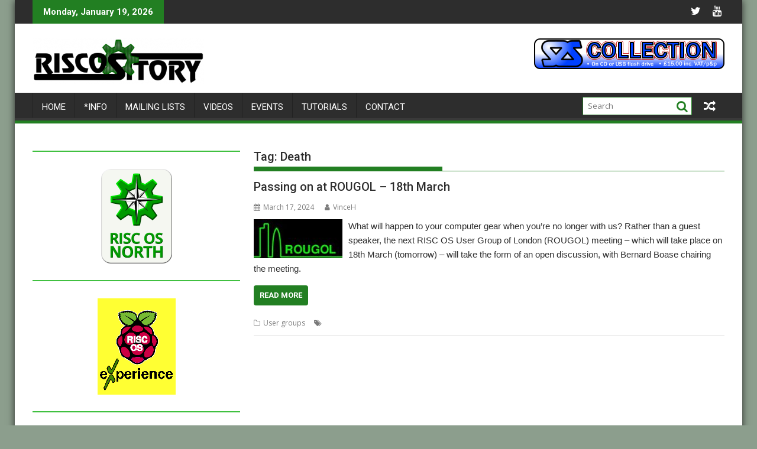

--- FILE ---
content_type: text/html; charset=UTF-8
request_url: https://www.riscository.com/tag/death/
body_size: 9296
content:
<!DOCTYPE html><html lang="en-GB">
    	<head>

		        <meta charset="UTF-8">
        <meta name="viewport" content="width=device-width, initial-scale=1">
        <link rel="profile" href="http://gmpg.org/xfn/11">
        <link rel="pingback" href="https://www.riscository.com/xmlrpc.php">
    <title>Death</title>
<meta name='robots' content='max-image-preview:large' />

<!-- Open Graph Meta Tags generated by Blog2Social 721 - https://www.blog2social.com -->
<meta property="og:title" content=""/>
<meta property="og:description" content="RISC OS news &amp; info with an irreverent style"/>
<meta property="og:url" content="https://www.riscository.com/tag/death/"/>
<meta property="og:image" content="https://www.riscository.com/wp-content/uploads/2022/01/logo-rougol.jpg"/>
<meta property="og:image:width" content="190"/>
<meta property="og:image:height" content="84"/>
<meta property="og:image:type" content="image/jpeg"/>
<meta property="og:type" content="article"/>
<meta property="og:article:published_time" content="2024-03-17 13:30:13"/>
<meta property="og:article:modified_time" content="2024-03-17 13:30:13"/>
<meta property="og:article:tag" content="Death"/>
<meta property="og:article:tag" content="Estate"/>
<meta property="og:article:tag" content="Legacy"/>
<meta property="og:article:tag" content="London"/>
<meta property="og:article:tag" content="Meeting"/>
<meta property="og:article:tag" content="Passing on"/>
<meta property="og:article:tag" content="ROUGOL"/>
<meta property="og:article:tag" content="User Group"/>
<meta property="og:article:tag" content="Will"/>
<!-- Open Graph Meta Tags generated by Blog2Social 721 - https://www.blog2social.com -->

<!-- Twitter Card generated by Blog2Social 721 - https://www.blog2social.com -->
<meta name="twitter:card" content="summary">
<meta name="twitter:title" content=""/>
<meta name="twitter:description" content="RISC OS news &amp; info with an irreverent style"/>
<meta name="twitter:image" content="https://www.riscository.com/wp-content/uploads/2022/01/logo-rougol.jpg"/>
<!-- Twitter Card generated by Blog2Social 721 - https://www.blog2social.com -->
<link rel='dns-prefetch' href='//www.riscository.com' />
<link rel='dns-prefetch' href='//fonts.googleapis.com' />
<link rel='dns-prefetch' href='//s.w.org' />
<link rel="alternate" type="application/rss+xml" title=" &raquo; Feed" href="https://www.riscository.com/feed/" />
<link rel="alternate" type="application/rss+xml" title=" &raquo; Comments Feed" href="https://www.riscository.com/comments/feed/" />
<link rel="alternate" type="application/rss+xml" title=" &raquo; Death Tag Feed" href="https://www.riscository.com/tag/death/feed/" />
		<script type="text/javascript">
			window._wpemojiSettings = {"baseUrl":"https:\/\/s.w.org\/images\/core\/emoji\/13.1.0\/72x72\/","ext":".png","svgUrl":"https:\/\/s.w.org\/images\/core\/emoji\/13.1.0\/svg\/","svgExt":".svg","source":{"concatemoji":"https:\/\/www.riscository.com\/wp-includes\/js\/wp-emoji-release.min.js?ver=5.8.12"}};
			!function(e,a,t){var n,r,o,i=a.createElement("canvas"),p=i.getContext&&i.getContext("2d");function s(e,t){var a=String.fromCharCode;p.clearRect(0,0,i.width,i.height),p.fillText(a.apply(this,e),0,0);e=i.toDataURL();return p.clearRect(0,0,i.width,i.height),p.fillText(a.apply(this,t),0,0),e===i.toDataURL()}function c(e){var t=a.createElement("script");t.src=e,t.defer=t.type="text/javascript",a.getElementsByTagName("head")[0].appendChild(t)}for(o=Array("flag","emoji"),t.supports={everything:!0,everythingExceptFlag:!0},r=0;r<o.length;r++)t.supports[o[r]]=function(e){if(!p||!p.fillText)return!1;switch(p.textBaseline="top",p.font="600 32px Arial",e){case"flag":return s([127987,65039,8205,9895,65039],[127987,65039,8203,9895,65039])?!1:!s([55356,56826,55356,56819],[55356,56826,8203,55356,56819])&&!s([55356,57332,56128,56423,56128,56418,56128,56421,56128,56430,56128,56423,56128,56447],[55356,57332,8203,56128,56423,8203,56128,56418,8203,56128,56421,8203,56128,56430,8203,56128,56423,8203,56128,56447]);case"emoji":return!s([10084,65039,8205,55357,56613],[10084,65039,8203,55357,56613])}return!1}(o[r]),t.supports.everything=t.supports.everything&&t.supports[o[r]],"flag"!==o[r]&&(t.supports.everythingExceptFlag=t.supports.everythingExceptFlag&&t.supports[o[r]]);t.supports.everythingExceptFlag=t.supports.everythingExceptFlag&&!t.supports.flag,t.DOMReady=!1,t.readyCallback=function(){t.DOMReady=!0},t.supports.everything||(n=function(){t.readyCallback()},a.addEventListener?(a.addEventListener("DOMContentLoaded",n,!1),e.addEventListener("load",n,!1)):(e.attachEvent("onload",n),a.attachEvent("onreadystatechange",function(){"complete"===a.readyState&&t.readyCallback()})),(n=t.source||{}).concatemoji?c(n.concatemoji):n.wpemoji&&n.twemoji&&(c(n.twemoji),c(n.wpemoji)))}(window,document,window._wpemojiSettings);
		</script>
		<style type="text/css">
img.wp-smiley,
img.emoji {
	display: inline !important;
	border: none !important;
	box-shadow: none !important;
	height: 1em !important;
	width: 1em !important;
	margin: 0 .07em !important;
	vertical-align: -0.1em !important;
	background: none !important;
	padding: 0 !important;
}
</style>
	<link rel='stylesheet' id='wp-block-library-css'  href='https://www.riscository.com/wp-includes/css/dist/block-library/style.min.css?ver=5.8.12' type='text/css' media='all' />
<style id='wp-block-library-theme-inline-css' type='text/css'>
#start-resizable-editor-section{display:none}.wp-block-audio figcaption{color:#555;font-size:13px;text-align:center}.is-dark-theme .wp-block-audio figcaption{color:hsla(0,0%,100%,.65)}.wp-block-code{font-family:Menlo,Consolas,monaco,monospace;color:#1e1e1e;padding:.8em 1em;border:1px solid #ddd;border-radius:4px}.wp-block-embed figcaption{color:#555;font-size:13px;text-align:center}.is-dark-theme .wp-block-embed figcaption{color:hsla(0,0%,100%,.65)}.blocks-gallery-caption{color:#555;font-size:13px;text-align:center}.is-dark-theme .blocks-gallery-caption{color:hsla(0,0%,100%,.65)}.wp-block-image figcaption{color:#555;font-size:13px;text-align:center}.is-dark-theme .wp-block-image figcaption{color:hsla(0,0%,100%,.65)}.wp-block-pullquote{border-top:4px solid;border-bottom:4px solid;margin-bottom:1.75em;color:currentColor}.wp-block-pullquote__citation,.wp-block-pullquote cite,.wp-block-pullquote footer{color:currentColor;text-transform:uppercase;font-size:.8125em;font-style:normal}.wp-block-quote{border-left:.25em solid;margin:0 0 1.75em;padding-left:1em}.wp-block-quote cite,.wp-block-quote footer{color:currentColor;font-size:.8125em;position:relative;font-style:normal}.wp-block-quote.has-text-align-right{border-left:none;border-right:.25em solid;padding-left:0;padding-right:1em}.wp-block-quote.has-text-align-center{border:none;padding-left:0}.wp-block-quote.is-large,.wp-block-quote.is-style-large{border:none}.wp-block-search .wp-block-search__label{font-weight:700}.wp-block-group.has-background{padding:1.25em 2.375em;margin-top:0;margin-bottom:0}.wp-block-separator{border:none;border-bottom:2px solid;margin-left:auto;margin-right:auto;opacity:.4}.wp-block-separator:not(.is-style-wide):not(.is-style-dots){width:100px}.wp-block-separator.has-background:not(.is-style-dots){border-bottom:none;height:1px}.wp-block-separator.has-background:not(.is-style-wide):not(.is-style-dots){height:2px}.wp-block-table thead{border-bottom:3px solid}.wp-block-table tfoot{border-top:3px solid}.wp-block-table td,.wp-block-table th{padding:.5em;border:1px solid;word-break:normal}.wp-block-table figcaption{color:#555;font-size:13px;text-align:center}.is-dark-theme .wp-block-table figcaption{color:hsla(0,0%,100%,.65)}.wp-block-video figcaption{color:#555;font-size:13px;text-align:center}.is-dark-theme .wp-block-video figcaption{color:hsla(0,0%,100%,.65)}.wp-block-template-part.has-background{padding:1.25em 2.375em;margin-top:0;margin-bottom:0}#end-resizable-editor-section{display:none}
</style>
<link rel='stylesheet' id='jquery-bxslider-css'  href='https://www.riscository.com/wp-content/themes/supermag/assets/library/bxslider/css/jquery.bxslider.min.css?ver=4.2.5' type='text/css' media='all' />
<link rel='stylesheet' id='supermag-googleapis-css'  href='//fonts.googleapis.com/css?family=Open+Sans%3A600%2C400%7CRoboto%3A300italic%2C400%2C500%2C700&#038;ver=1.0.1' type='text/css' media='all' />
<link rel='stylesheet' id='font-awesome-css'  href='https://www.riscository.com/wp-content/themes/supermag/assets/library/Font-Awesome/css/font-awesome.min.css?ver=4.7.0' type='text/css' media='all' />
<link rel='stylesheet' id='supermag-style-css'  href='https://www.riscository.com/wp-content/themes/supermag/style.css?ver=1.4.9' type='text/css' media='all' />
<style id='supermag-style-inline-css' type='text/css'>

            mark,
            .comment-form .form-submit input,
            .read-more,
            .bn-title,
            .home-icon.front_page_on,
            .header-wrapper .menu li:hover > a,
            .header-wrapper .menu > li.current-menu-item a,
            .header-wrapper .menu > li.current-menu-parent a,
            .header-wrapper .menu > li.current_page_parent a,
            .header-wrapper .menu > li.current_page_ancestor a,
            .header-wrapper .menu > li.current-menu-item > a:before,
            .header-wrapper .menu > li.current-menu-parent > a:before,
            .header-wrapper .menu > li.current_page_parent > a:before,
            .header-wrapper .menu > li.current_page_ancestor > a:before,
            .header-wrapper .main-navigation ul ul.sub-menu li:hover > a,
            .header-wrapper .main-navigation ul ul.children li:hover > a,
            .slider-section .cat-links a,
            .featured-desc .below-entry-meta .cat-links a,
            #calendar_wrap #wp-calendar #today,
            #calendar_wrap #wp-calendar #today a,
            .wpcf7-form input.wpcf7-submit:hover,
            .breadcrumb{
                background: #227f22;
            }
        
            a:hover,
            .screen-reader-text:focus,
            .bn-content a:hover,
            .socials a:hover,
            .site-title a,
            .search-block input#menu-search,
            .widget_search input#s,
            .search-block #searchsubmit,
            .widget_search #searchsubmit,
            .footer-sidebar .featured-desc .above-entry-meta a:hover,
            .slider-section .slide-title:hover,
            .besides-slider .post-title a:hover,
            .slider-feature-wrap a:hover,
            .slider-section .bx-controls-direction a,
            .besides-slider .beside-post:hover .beside-caption,
            .besides-slider .beside-post:hover .beside-caption a:hover,
            .featured-desc .above-entry-meta span:hover,
            .posted-on a:hover,
            .cat-links a:hover,
            .comments-link a:hover,
            .edit-link a:hover,
            .tags-links a:hover,
            .byline a:hover,
            .nav-links a:hover,
            #supermag-breadcrumbs a:hover,
            .wpcf7-form input.wpcf7-submit,
             .woocommerce nav.woocommerce-pagination ul li a:focus, 
             .woocommerce nav.woocommerce-pagination ul li a:hover, 
             .woocommerce nav.woocommerce-pagination ul li span.current{
                color: #227f22;
            }
            .search-block input#menu-search,
            .widget_search input#s,
            .tagcloud a{
                border: 1px solid #227f22;
            }
            .footer-wrapper .border,
            .nav-links .nav-previous a:hover,
            .nav-links .nav-next a:hover{
                border-top: 1px solid #227f22;
            }
             .besides-slider .beside-post{
                border-bottom: 3px solid #227f22;
            }
            .widget-title,
            .footer-wrapper,
            .page-header .page-title,
            .single .entry-header .entry-title,
            .page .entry-header .entry-title{
                border-bottom: 1px solid #227f22;
            }
            .widget-title:before,
            .page-header .page-title:before,
            .single .entry-header .entry-title:before,
            .page .entry-header .entry-title:before {
                border-bottom: 7px solid #227f22;
            }
           .wpcf7-form input.wpcf7-submit,
            article.post.sticky{
                border: 2px solid #227f22;
            }
           .breadcrumb::after {
                border-left: 5px solid #227f22;
            }
           .rtl .breadcrumb::after {
                border-right: 5px solid #227f22;
                border-left:medium none;
            }
           .header-wrapper #site-navigation{
                border-bottom: 5px solid #227f22;
            }
           @media screen and (max-width:992px){
                .slicknav_btn.slicknav_open{
                    border: 1px solid #227f22;
                }
                 .header-wrapper .main-navigation ul ul.sub-menu li:hover > a,
                 .header-wrapper .main-navigation ul ul.children li:hover > a
                 {
                         background: #2d2d2d;
                 }
                .slicknav_btn.slicknav_open:before{
                    background: #227f22;
                    box-shadow: 0 6px 0 0 #227f22, 0 12px 0 0 #227f22;
                }
                .slicknav_nav li:hover > a,
                .slicknav_nav li.current-menu-ancestor a,
                .slicknav_nav li.current-menu-item  > a,
                .slicknav_nav li.current_page_item a,
                .slicknav_nav li.current_page_item .slicknav_item span,
                .slicknav_nav li .slicknav_item:hover a{
                    color: #227f22;
                }
            }
                    .cat-links .at-cat-item-1{
                    background: #227f22!important;
                    color : #fff!important;
                    }
                    
                    .at-cat-color-wrap-1 .widget-title::before,
                    body.category-1 .page-header .page-title::before
                    {
                     border-bottom: 7px solid #227f22;
                    }
                    
                    .at-cat-color-wrap-1 .widget-title,
                     body.category-1 .page-header .page-title
                    {
                     border-bottom: 1px solid #227f22;
                    }
                    .cat-links .at-cat-item-1:hover{
                    background: #2d2d2d!important;
                    color : #fff!important;
                    }
                    
                    .cat-links .at-cat-item-3{
                    background: #227f22!important;
                    color : #fff!important;
                    }
                    
                    .at-cat-color-wrap-3 .widget-title::before,
                    body.category-3 .page-header .page-title::before
                    {
                     border-bottom: 7px solid #227f22;
                    }
                    
                    .at-cat-color-wrap-3 .widget-title,
                     body.category-3 .page-header .page-title
                    {
                     border-bottom: 1px solid #227f22;
                    }
                    .cat-links .at-cat-item-3:hover{
                    background: #2d2d2d!important;
                    color : #fff!important;
                    }
                    
                    .cat-links .at-cat-item-12{
                    background: #227f22!important;
                    color : #fff!important;
                    }
                    
                    .at-cat-color-wrap-12 .widget-title::before,
                    body.category-12 .page-header .page-title::before
                    {
                     border-bottom: 7px solid #227f22;
                    }
                    
                    .at-cat-color-wrap-12 .widget-title,
                     body.category-12 .page-header .page-title
                    {
                     border-bottom: 1px solid #227f22;
                    }
                    .cat-links .at-cat-item-12:hover{
                    background: #2d2d2d!important;
                    color : #fff!important;
                    }
                    
                    .cat-links .at-cat-item-14{
                    background: #227f22!important;
                    color : #fff!important;
                    }
                    
                    .at-cat-color-wrap-14 .widget-title::before,
                    body.category-14 .page-header .page-title::before
                    {
                     border-bottom: 7px solid #227f22;
                    }
                    
                    .at-cat-color-wrap-14 .widget-title,
                     body.category-14 .page-header .page-title
                    {
                     border-bottom: 1px solid #227f22;
                    }
                    .cat-links .at-cat-item-14:hover{
                    background: #2d2d2d!important;
                    color : #fff!important;
                    }
                    
                    .cat-links .at-cat-item-24{
                    background: #227f22!important;
                    color : #fff!important;
                    }
                    
                    .at-cat-color-wrap-24 .widget-title::before,
                    body.category-24 .page-header .page-title::before
                    {
                     border-bottom: 7px solid #227f22;
                    }
                    
                    .at-cat-color-wrap-24 .widget-title,
                     body.category-24 .page-header .page-title
                    {
                     border-bottom: 1px solid #227f22;
                    }
                    .cat-links .at-cat-item-24:hover{
                    background: #2d2d2d!important;
                    color : #fff!important;
                    }
                    
                    .cat-links .at-cat-item-26{
                    background: #227f22!important;
                    color : #fff!important;
                    }
                    
                    .at-cat-color-wrap-26 .widget-title::before,
                    body.category-26 .page-header .page-title::before
                    {
                     border-bottom: 7px solid #227f22;
                    }
                    
                    .at-cat-color-wrap-26 .widget-title,
                     body.category-26 .page-header .page-title
                    {
                     border-bottom: 1px solid #227f22;
                    }
                    .cat-links .at-cat-item-26:hover{
                    background: #2d2d2d!important;
                    color : #fff!important;
                    }
                    
                    .cat-links .at-cat-item-30{
                    background: #227f22!important;
                    color : #fff!important;
                    }
                    
                    .at-cat-color-wrap-30 .widget-title::before,
                    body.category-30 .page-header .page-title::before
                    {
                     border-bottom: 7px solid #227f22;
                    }
                    
                    .at-cat-color-wrap-30 .widget-title,
                     body.category-30 .page-header .page-title
                    {
                     border-bottom: 1px solid #227f22;
                    }
                    .cat-links .at-cat-item-30:hover{
                    background: #2d2d2d!important;
                    color : #fff!important;
                    }
                    
                    .cat-links .at-cat-item-31{
                    background: #227f22!important;
                    color : #fff!important;
                    }
                    
                    .at-cat-color-wrap-31 .widget-title::before,
                    body.category-31 .page-header .page-title::before
                    {
                     border-bottom: 7px solid #227f22;
                    }
                    
                    .at-cat-color-wrap-31 .widget-title,
                     body.category-31 .page-header .page-title
                    {
                     border-bottom: 1px solid #227f22;
                    }
                    .cat-links .at-cat-item-31:hover{
                    background: #2d2d2d!important;
                    color : #fff!important;
                    }
                    
                    .cat-links .at-cat-item-64{
                    background: #227f22!important;
                    color : #fff!important;
                    }
                    
                    .at-cat-color-wrap-64 .widget-title::before,
                    body.category-64 .page-header .page-title::before
                    {
                     border-bottom: 7px solid #227f22;
                    }
                    
                    .at-cat-color-wrap-64 .widget-title,
                     body.category-64 .page-header .page-title
                    {
                     border-bottom: 1px solid #227f22;
                    }
                    .cat-links .at-cat-item-64:hover{
                    background: #2d2d2d!important;
                    color : #fff!important;
                    }
                    
                    .cat-links .at-cat-item-83{
                    background: #227f22!important;
                    color : #fff!important;
                    }
                    
                    .at-cat-color-wrap-83 .widget-title::before,
                    body.category-83 .page-header .page-title::before
                    {
                     border-bottom: 7px solid #227f22;
                    }
                    
                    .at-cat-color-wrap-83 .widget-title,
                     body.category-83 .page-header .page-title
                    {
                     border-bottom: 1px solid #227f22;
                    }
                    .cat-links .at-cat-item-83:hover{
                    background: #2d2d2d!important;
                    color : #fff!important;
                    }
                    
                    .cat-links .at-cat-item-111{
                    background: #227f22!important;
                    color : #fff!important;
                    }
                    
                    .at-cat-color-wrap-111 .widget-title::before,
                    body.category-111 .page-header .page-title::before
                    {
                     border-bottom: 7px solid #227f22;
                    }
                    
                    .at-cat-color-wrap-111 .widget-title,
                     body.category-111 .page-header .page-title
                    {
                     border-bottom: 1px solid #227f22;
                    }
                    .cat-links .at-cat-item-111:hover{
                    background: #2d2d2d!important;
                    color : #fff!important;
                    }
                    
                    .cat-links .at-cat-item-125{
                    background: #227f22!important;
                    color : #fff!important;
                    }
                    
                    .at-cat-color-wrap-125 .widget-title::before,
                    body.category-125 .page-header .page-title::before
                    {
                     border-bottom: 7px solid #227f22;
                    }
                    
                    .at-cat-color-wrap-125 .widget-title,
                     body.category-125 .page-header .page-title
                    {
                     border-bottom: 1px solid #227f22;
                    }
                    .cat-links .at-cat-item-125:hover{
                    background: #2d2d2d!important;
                    color : #fff!important;
                    }
                    
                    .cat-links .at-cat-item-171{
                    background: #227f22!important;
                    color : #fff!important;
                    }
                    
                    .at-cat-color-wrap-171 .widget-title::before,
                    body.category-171 .page-header .page-title::before
                    {
                     border-bottom: 7px solid #227f22;
                    }
                    
                    .at-cat-color-wrap-171 .widget-title,
                     body.category-171 .page-header .page-title
                    {
                     border-bottom: 1px solid #227f22;
                    }
                    .cat-links .at-cat-item-171:hover{
                    background: #2d2d2d!important;
                    color : #fff!important;
                    }
                    
                    .cat-links .at-cat-item-174{
                    background: #227f22!important;
                    color : #fff!important;
                    }
                    
                    .at-cat-color-wrap-174 .widget-title::before,
                    body.category-174 .page-header .page-title::before
                    {
                     border-bottom: 7px solid #227f22;
                    }
                    
                    .at-cat-color-wrap-174 .widget-title,
                     body.category-174 .page-header .page-title
                    {
                     border-bottom: 1px solid #227f22;
                    }
                    .cat-links .at-cat-item-174:hover{
                    background: #2d2d2d!important;
                    color : #fff!important;
                    }
                    
                    .cat-links .at-cat-item-190{
                    background: #227f22!important;
                    color : #fff!important;
                    }
                    
                    .at-cat-color-wrap-190 .widget-title::before,
                    body.category-190 .page-header .page-title::before
                    {
                     border-bottom: 7px solid #227f22;
                    }
                    
                    .at-cat-color-wrap-190 .widget-title,
                     body.category-190 .page-header .page-title
                    {
                     border-bottom: 1px solid #227f22;
                    }
                    .cat-links .at-cat-item-190:hover{
                    background: #2d2d2d!important;
                    color : #fff!important;
                    }
                    
                    .cat-links .at-cat-item-402{
                    background: #227f22!important;
                    color : #fff!important;
                    }
                    
                    .at-cat-color-wrap-402 .widget-title::before,
                    body.category-402 .page-header .page-title::before
                    {
                     border-bottom: 7px solid #227f22;
                    }
                    
                    .at-cat-color-wrap-402 .widget-title,
                     body.category-402 .page-header .page-title
                    {
                     border-bottom: 1px solid #227f22;
                    }
                    .cat-links .at-cat-item-402:hover{
                    background: #2d2d2d!important;
                    color : #fff!important;
                    }
                    
                    .cat-links .at-cat-item-467{
                    background: #227f22!important;
                    color : #fff!important;
                    }
                    
                    .at-cat-color-wrap-467 .widget-title::before,
                    body.category-467 .page-header .page-title::before
                    {
                     border-bottom: 7px solid #227f22;
                    }
                    
                    .at-cat-color-wrap-467 .widget-title,
                     body.category-467 .page-header .page-title
                    {
                     border-bottom: 1px solid #227f22;
                    }
                    .cat-links .at-cat-item-467:hover{
                    background: #2d2d2d!important;
                    color : #fff!important;
                    }
                    
                    .cat-links .at-cat-item-468{
                    background: #227f22!important;
                    color : #fff!important;
                    }
                    
                    .at-cat-color-wrap-468 .widget-title::before,
                    body.category-468 .page-header .page-title::before
                    {
                     border-bottom: 7px solid #227f22;
                    }
                    
                    .at-cat-color-wrap-468 .widget-title,
                     body.category-468 .page-header .page-title
                    {
                     border-bottom: 1px solid #227f22;
                    }
                    .cat-links .at-cat-item-468:hover{
                    background: #2d2d2d!important;
                    color : #fff!important;
                    }
                    
                    .cat-links .at-cat-item-643{
                    background: #227f22!important;
                    color : #fff!important;
                    }
                    
                    .at-cat-color-wrap-643 .widget-title::before,
                    body.category-643 .page-header .page-title::before
                    {
                     border-bottom: 7px solid #227f22;
                    }
                    
                    .at-cat-color-wrap-643 .widget-title,
                     body.category-643 .page-header .page-title
                    {
                     border-bottom: 1px solid #227f22;
                    }
                    .cat-links .at-cat-item-643:hover{
                    background: #2d2d2d!important;
                    color : #fff!important;
                    }
                    
                    .cat-links .at-cat-item-1060{
                    background: #227f22!important;
                    color : #fff!important;
                    }
                    
                    .at-cat-color-wrap-1060 .widget-title::before,
                    body.category-1060 .page-header .page-title::before
                    {
                     border-bottom: 7px solid #227f22;
                    }
                    
                    .at-cat-color-wrap-1060 .widget-title,
                     body.category-1060 .page-header .page-title
                    {
                     border-bottom: 1px solid #227f22;
                    }
                    .cat-links .at-cat-item-1060:hover{
                    background: #2d2d2d!important;
                    color : #fff!important;
                    }
                    
                    .cat-links .at-cat-item-1189{
                    background: #227f22!important;
                    color : #fff!important;
                    }
                    
                    .at-cat-color-wrap-1189 .widget-title::before,
                    body.category-1189 .page-header .page-title::before
                    {
                     border-bottom: 7px solid #227f22;
                    }
                    
                    .at-cat-color-wrap-1189 .widget-title,
                     body.category-1189 .page-header .page-title
                    {
                     border-bottom: 1px solid #227f22;
                    }
                    .cat-links .at-cat-item-1189:hover{
                    background: #2d2d2d!important;
                    color : #fff!important;
                    }
                    
                    .cat-links .at-cat-item-1193{
                    background: #227f22!important;
                    color : #fff!important;
                    }
                    
                    .at-cat-color-wrap-1193 .widget-title::before,
                    body.category-1193 .page-header .page-title::before
                    {
                     border-bottom: 7px solid #227f22;
                    }
                    
                    .at-cat-color-wrap-1193 .widget-title,
                     body.category-1193 .page-header .page-title
                    {
                     border-bottom: 1px solid #227f22;
                    }
                    .cat-links .at-cat-item-1193:hover{
                    background: #2d2d2d!important;
                    color : #fff!important;
                    }
                    
                    .cat-links .at-cat-item-1386{
                    background: #227f22!important;
                    color : #fff!important;
                    }
                    
                    .at-cat-color-wrap-1386 .widget-title::before,
                    body.category-1386 .page-header .page-title::before
                    {
                     border-bottom: 7px solid #227f22;
                    }
                    
                    .at-cat-color-wrap-1386 .widget-title,
                     body.category-1386 .page-header .page-title
                    {
                     border-bottom: 1px solid #227f22;
                    }
                    .cat-links .at-cat-item-1386:hover{
                    background: #2d2d2d!important;
                    color : #fff!important;
                    }
                    
</style>
<link rel='stylesheet' id='supermag-block-front-styles-css'  href='https://www.riscository.com/wp-content/themes/supermag/acmethemes/gutenberg/gutenberg-front.css?ver=1.0' type='text/css' media='all' />
<script type='text/javascript' src='https://www.riscository.com/wp-includes/js/jquery/jquery.min.js?ver=3.6.0' id='jquery-core-js'></script>
<script type='text/javascript' src='https://www.riscository.com/wp-includes/js/jquery/jquery-migrate.min.js?ver=3.3.2' id='jquery-migrate-js'></script>
<!--[if lt IE 9]>
<script type='text/javascript' src='https://www.riscository.com/wp-content/themes/supermag/assets/library/html5shiv/html5shiv.min.js?ver=3.7.3' id='html5-js'></script>
<![endif]-->
<!--[if lt IE 9]>
<script type='text/javascript' src='https://www.riscository.com/wp-content/themes/supermag/assets/library/respond/respond.min.js?ver=1.1.2' id='respond-js'></script>
<![endif]-->
<link rel="https://api.w.org/" href="https://www.riscository.com/wp-json/" /><link rel="alternate" type="application/json" href="https://www.riscository.com/wp-json/wp/v2/tags/2118" /><link rel="EditURI" type="application/rsd+xml" title="RSD" href="https://www.riscository.com/xmlrpc.php?rsd" />
<link rel="wlwmanifest" type="application/wlwmanifest+xml" href="https://www.riscository.com/wp-includes/wlwmanifest.xml" /> 
<meta name="generator" content="WordPress 5.8.12" />
<style type="text/css" id="custom-background-css">
body.custom-background { background-color: #8c9e8d; }
</style>
	<link rel="icon" href="https://www.riscository.com/wp-content/uploads/2021/05/cropped-icon-32x32.png" sizes="32x32" />
<link rel="icon" href="https://www.riscository.com/wp-content/uploads/2021/05/cropped-icon-192x192.png" sizes="192x192" />
<link rel="apple-touch-icon" href="https://www.riscository.com/wp-content/uploads/2021/05/cropped-icon-180x180.png" />
<meta name="msapplication-TileImage" content="https://www.riscository.com/wp-content/uploads/2021/05/cropped-icon-270x270.png" />
		<style type="text/css" id="wp-custom-css">
			/* Some extra classes for things I use in posts */

.showbanner
{
  padding-bottom: 2px;
	padding-top: 2px;
}

.address
{
	border-left: 1px dotted #000000;
	padding-left: 1em;
	margin-left: 4em;
}

.pressrelease
{
	border: 1px dotted #000000;
	background-color: #e0ffe0;
	padding: 1em;
	margin: 1em 2em 1em 2em;
}

.quote
{
	border: 1px dotted #000000;
	background-color: #e0ffe0;
	padding: 1em;
	margin: 1em 2em 1em 2em;
}


.readme
{
	border: 1px dotted #000000;
	background-color: #e0ffe0;
	padding: 1em;
	margin: 1em 2em 1em 2em;
}

/* This just hides the tags - they're still there, though, unfortunately. Just white on white. */

.tags-links
{
	color: #ffffff;
}

.tags-links a
{
	color: #ffffff;
}


/* RISC OS/NetSurf fixes */

/* Fonts - without these, the theme falls back to a serif font in NetSurf. IMO a sans-serif font is better for reading on screen. */

.entry-title
{
	font-family: sans-serif;
}

.entry-content
{
	font-family: sans-serif;
}

/* h6 headings were barely distinguishable from body text - better on other systems, but not great */

h6
{ 
 font-family: sans-serif;
 font-weight: bold;
}

.wp-block-image
{
	padding: 2px;
	border: 1px dotted #808080;
	font-size: 80%;
	font-style: italic;
	text-align: center;
}

.noborder
{
	border: none;
}

#showstitle
{
	font-size: larger;
	font-weight: bold;
	border-bottom: 2px #40C040 solid;
	
}

.showbox
{
	border-bottom: 2px #40C040 solid;
	font-size: smaller;
	font-style: italic;
	font-weight: bold;
	margin-bottom: 2px;
}

.showbox img
{
	margin-top: 2em;
}

		</style>
		
	</head>
<body class="archive tag tag-death tag-2118 custom-background wp-custom-logo boxed-layout supermag-enable-box-shadow single-large-image left-logo-right-ainfo left-sidebar at-sticky-sidebar group-blog">

        <div id="page" class="hfeed site">
            <a class="skip-link screen-reader-text" href="#content" title="link">Skip to content</a>
            <header id="masthead" class="site-header" role="banner">
            <div class="top-header-section clearfix">
                <div class="wrapper">
                     <div class="header-latest-posts float-left bn-title">Monday, January 19, 2026</div>                    <div class="right-header float-right">
                                <div class="socials">
                            <a href="https://twitter.com/RISCOSitory" class="twitter" data-title="Twitter" target="_blank">
                    <span class="font-icon-social-twitter"><i class="fa fa-twitter"></i></span>
                </a>
                            <a href="https://www.youtube.com/channel/UC3j0LAUvAiYV-UQGgFPAsqA" class="youtube" data-title="Youtube" target="_blank">
                    <span class="font-icon-social-youtube"><i class="fa fa-youtube"></i></span>
                </a>
                    </div>
                            </div>
                </div>
            </div><!-- .top-header-section -->
            <div class="header-wrapper clearfix">
                <div class="header-container">
	                                    <div class="wrapper">
                        <div class="site-branding clearfix">
                                                            <div class="site-logo float-left">
                                    <a href="https://www.riscository.com/" class="custom-logo-link" rel="home"><img width="290" height="77" src="https://www.riscository.com/wp-content/uploads/2023/04/cropped-RISCOSitory-Main-2023-04-30.png" class="custom-logo" alt="" /></a>                                </div><!--site-logo-->
                                                            <div class="header-ainfo float-right">
                                                                            <a href="https://ko-fi.com/s/a24574d29d" target="_blank">
                                            <img src="https://www.riscository.com/wp-content/uploads/2022/01/SRScollectionbanner-1.png">
                                        </a>
                                                                        </div>
                                                        <div class="clearfix"></div>
                        </div>
                    </div>
	                                    <nav id="site-navigation" class="main-navigation  clearfix" role="navigation">
                        <div class="header-main-menu wrapper clearfix">
                            <div class="acmethemes-nav"><ul id="menu-main-menu" class="menu"><li id="menu-item-6310" class="menu-item menu-item-type-custom menu-item-object-custom menu-item-home menu-item-6310"><a href="http://www.riscository.com/">Home</a></li>
<li id="menu-item-2348" class="menu-item menu-item-type-post_type menu-item-object-page menu-item-2348"><a href="https://www.riscository.com/info/">*Info</a></li>
<li id="menu-item-2350" class="menu-item menu-item-type-post_type menu-item-object-page menu-item-2350"><a href="https://www.riscository.com/mailing-lists/">Mailing lists</a></li>
<li id="menu-item-5567" class="menu-item menu-item-type-post_type menu-item-object-page menu-item-5567"><a href="https://www.riscository.com/videos/">Videos</a></li>
<li id="menu-item-2351" class="menu-item menu-item-type-post_type menu-item-object-page menu-item-2351"><a href="https://www.riscository.com/calendar/">Events</a></li>
<li id="menu-item-8722" class="menu-item menu-item-type-post_type menu-item-object-page menu-item-8722"><a href="https://www.riscository.com/tutorials/">Tutorials</a></li>
<li id="menu-item-2352" class="menu-item menu-item-type-post_type menu-item-object-page menu-item-2352"><a href="https://www.riscository.com/submissions/">Contact</a></li>
</ul></div><div class="random-post">                                        <a title="News bit: Impression newsletter 2nd issue now available" href="https://www.riscository.com/2020/news-bit-impression-newsletter-issue-2/">
                                            <i class="fa fa-random icon-menu"></i>
                                        </a>
                                        </div><div class="search-block">
    <form action="https://www.riscository.com" class="searchform" id="searchform" method="get" role="search">
        <div>
            <label for="menu-search" class="screen-reader-text"></label>
                        <input type="text"  placeholder="Search"  id="menu-search" name="s" value="">
            <button class="fa fa-search" type="submit" id="searchsubmit"></button>
        </div>
    </form>
</div>                        </div>
                        <div class="responsive-slick-menu wrapper clearfix"></div>
                    </nav>
                    <!-- #site-navigation -->
	                                </div>
                <!-- .header-container -->
            </div>
            <!-- header-wrapper-->
        </header>
        <!-- #masthead -->
            <div class="wrapper content-wrapper clearfix">
            <div id="content" class="site-content">
    	<div id="primary" class="content-area">
		<main id="main" class="site-main" role="main">
					<header class="page-header">
				<h1 class="page-title">Tag: <span>Death</span></h1>			</header><!-- .page-header -->
			<article id="post-10221" class="post-10221 post type-post status-publish format-standard has-post-thumbnail hentry category-user-groups tag-death tag-estate tag-legacy tag-london tag-meeting tag-passing-on tag-rougol tag-user-group tag-will">
	<header class="entry-header">
		<h2 class="entry-title"><a href="https://www.riscository.com/2024/passing-on-at-rougol-18th-march/" rel="bookmark">Passing on at ROUGOL &#8211; 18th March</a></h2>		<div class="entry-meta">
			<span class="posted-on"><a href="https://www.riscository.com/2024/passing-on-at-rougol-18th-march/" rel="bookmark"><i class="fa fa-calendar"></i><time class="entry-date published updated" datetime="2024-03-17T13:30:13+01:00">March 17, 2024</time></a></span><span class="byline"> <span class="author vcard"><a class="url fn n" href="https://www.riscository.com/author/vinceh/"><i class="fa fa-user"></i>VinceH</a></span></span>		</div><!-- .entry-meta -->
			</header><!-- .entry-header -->
			<!--post thumbnal options-->
		<div class="post-thumb">
			<a href="https://www.riscository.com/2024/passing-on-at-rougol-18th-march/" title="Passing on at ROUGOL &#8211; 18th March">
				<img width="150" height="66" src="https://www.riscository.com/wp-content/uploads/2022/01/logo-rougol-150x66.jpg" class="attachment-thumbnail size-thumbnail wp-post-image" alt="" loading="lazy" srcset="https://www.riscository.com/wp-content/uploads/2022/01/logo-rougol-150x66.jpg 150w, https://www.riscository.com/wp-content/uploads/2022/01/logo-rougol.jpg 190w" sizes="(max-width: 150px) 100vw, 150px" />			</a>
		</div><!-- .post-thumb-->
			<div class="entry-content ">
		<p>What will happen to your computer gear when you&#8217;re no longer with us? Rather than a guest speaker, the next RISC OS User Group of London (ROUGOL) meeting &#8211; which will take place on 18th March (tomorrow) &#8211; will take the form of an open discussion, with Bernard Boase chairing the meeting.</p>
            <a class="read-more" href="https://www.riscository.com/2024/passing-on-at-rougol-18th-march/ ">
				Read More            </a>
        	</div><!-- .entry-content -->
    	<footer class="entry-footer ">
        <span class="cat-links"><i class="fa fa-folder-o"></i><a href="https://www.riscository.com/category/user-groups/" rel="category tag">User groups</a></span><span class="tags-links"><i class="fa fa-tags"></i><a href="https://www.riscository.com/tag/death/" rel="tag">Death</a>, <a href="https://www.riscository.com/tag/estate/" rel="tag">Estate</a>, <a href="https://www.riscository.com/tag/legacy/" rel="tag">Legacy</a>, <a href="https://www.riscository.com/tag/london/" rel="tag">London</a>, <a href="https://www.riscository.com/tag/meeting/" rel="tag">Meeting</a>, <a href="https://www.riscository.com/tag/passing-on/" rel="tag">Passing on</a>, <a href="https://www.riscository.com/tag/rougol/" rel="tag">ROUGOL</a>, <a href="https://www.riscository.com/tag/user-group/" rel="tag">User Group</a>, <a href="https://www.riscository.com/tag/will/" rel="tag">Will</a></span>	</footer><!-- .entry-footer -->
</article><!-- #post-## -->		</main><!-- #main -->
	</div><!-- #primary -->
    <div id="secondary-left" class="widget-area sidebar secondary-sidebar float-right" role="complementary">
        <div id="sidebar-section-top" class="widget-area sidebar clearfix">
			<aside id="block-5" class="widget widget_block"><div align="center">
<p class="showbox">&nbsp;</p>
<p class="showbox"><a href="https://www.riscosnorth.uk" target="_blank"><img src="/images/showbanners/generic/riscosnorth.png" alt="RISC OS North" class="showbanner"></a><br>&nbsp;</p>
<p class="showbox"><a href="https://www.bigbenclub.nl/bbc/rox/que_uk.html" target="_blank"><img src="/images/showbanners/generic/experience.png" alt="Dutch RISC OS eXperience" class="showbanner"></a><br>&nbsp;</p>
<p class="showbox"><a href="https://www.riscoslondonshow.co.uk" target="_blank"><img src="/images/showbanners/generic/london.png" alt="London Show" class="showbanner"></a><br>24th October, 2026</p>
</div></aside>        </div>
    </div>
        </div><!-- #content -->
        </div><!-- content-wrapper-->
            <div class="clearfix"></div>
        <footer id="colophon" class="site-footer" role="contentinfo">
            <div class="footer-wrapper">
                <div class="top-bottom wrapper">
                    <div id="footer-top">
                        <div class="footer-columns">
                                                   </div>
                    </div><!-- #foter-top -->
                    <div class="clearfix"></div>
                 </div><!-- top-bottom-->
                <div class="wrapper footer-copyright border text-center">
                    <p>
                                                    Copyright © Vince M. Hudd &amp; Soft Rock Software. All rights reserved.                                            </p>
                    <div class="site-info">
                    <a href="https://wordpress.org/">Proudly powered by WordPress</a>
                    <span class="sep"> | </span>
                    Theme: SuperMag by <a href="https://www.acmethemes.com/" rel="designer">Acme Themes</a>                    </div><!-- .site-info -->
                </div>
            </div><!-- footer-wrapper-->
        </footer><!-- #colophon -->
            </div><!-- #page -->
    <script type='text/javascript' src='https://www.riscository.com/wp-content/themes/supermag/assets/library/bxslider/js/jquery.bxslider.js?ver=4.2.5.1.2' id='jquery-bxslider-js'></script>
<script type='text/javascript' src='https://www.riscository.com/wp-content/themes/supermag/assets/library/theia-sticky-sidebar/theia-sticky-sidebar.min.js?ver=1.7.0' id='theia-sticky-sidebar-js'></script>
<script type='text/javascript' src='https://www.riscository.com/wp-content/themes/supermag/assets/js/supermag-custom.js?ver=1.4.0' id='supermag-custom-js'></script>
<script type='text/javascript' src='https://www.riscository.com/wp-includes/js/wp-embed.min.js?ver=5.8.12' id='wp-embed-js'></script>
</body>
</html>